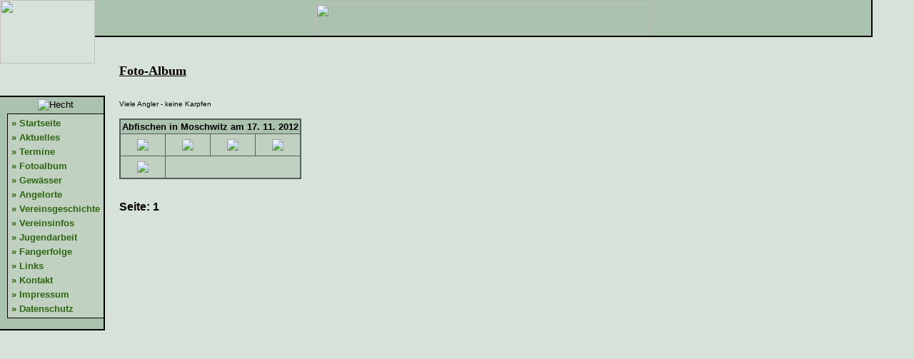

--- FILE ---
content_type: text/html
request_url: https://angelverein-greiz.de/album.shtml?20121124095048
body_size: 1482
content:
<!DOCTYPE HTML PUBLIC "-//W3C//DTD HTML 4.01 Transitional//EN"
       "http://www.w3.org/TR/html4/loose.dtd">
<HTML>
<HEAD>
<TITLE>Fischereiverein "Goldene Aue" e.V. - Angelverein Greiz</TITLE>
<meta http-equiv="Content-Type" content="text/html; charset=iso-8859-1">
<link rel="stylesheet" type="text/css" href="style.css">
</HEAD>
<BODY TEXT="#000000" BGCOLOR="#D7E2D9" LINK="#2C660F" ALINK="#2C660F" VLINK="#2C660F" bottommargin=0 leftmargin=0 rightmargin=0 topmargin=0 marginwidth=0 marginheight=0>
<TABLE BORDER=0 CELLSPACING=0 CELLPADDING=0 WIDTH="100%"><TR>
<TD VALIGN=top WIDTH=120><IMG SRC="Logo-Menu.jpg" WIDTH=133 HEIGHT=89 ALIGN=bottom></TD>
<TD VALIGN=top WIDTH="100%">
<TABLE BORDER=0 CELLSPACING=0 CELLPADDING=0 WIDTH="95%">
<TR>
<TD ALIGN=center HEIGHT=50 BGCOLOR="#ABC2AF"><IMG SRC="Logo-Schriftzug.jpg" WIDTH=469 HEIGHT=40 ALIGN=bottom></TD>
<TD WIDTH=2 HEIGHT=50 BGCOLOR="#000000"><IMG SRC="pixel.gif" WIDTH=2 HEIGHT=1 ALIGN=bottom></TD>
</TR>
<TR>
<TD COLSPAN=2 HEIGHT=2 BGCOLOR="#000000"><IMG SRC="pixel.gif" WIDTH=1 HEIGHT=2 ALIGN=bottom></TD>
</TR>
</TABLE>
</TD>
</TR></TABLE>

<TABLE BORDER=0 CELLSPACING=0 CELLPADDING=0 WIDTH="100%"><TR>
<TD VALIGN=top WIDTH=120>
<BR><BR><BR>
<TABLE BORDER=0 CELLSPACING=0 CELLPADDING=0>
<TR>
<TD COLSPAN=3 HEIGHT=2 BGCOLOR="#000000"><IMG SRC="pixel.gif" WIDTH=1 HEIGHT=2 ALIGN=bottom></TD>
<TD ROWSPAN=3 WIDTH=2 HEIGHT=26 BGCOLOR="#000000"><IMG SRC="pixel.gif" WIDTH=2 HEIGHT=1 ALIGN=bottom></TD>
</TR>
<TR>
<TD ROWSPAN=5 WIDTH=10 BGCOLOR="#ABC2AF"><IMG SRC="pixel.gif" WIDTH=10 HEIGHT=1 ALIGN=bottom></TD>
<TD WIDTH=1 HEIGHT=23 BGCOLOR="#ABC2AF"></TD>
<TD ALIGN=center HEIGHT=23 BGCOLOR="#ABC2AF"><IMG SRC="Menu-Oben.jpg" ALT="Hecht" WIDTH=82 HEIGHT=19 ALIGN=bottom title=Hecht></TD>
</TR>
<TR>
<TD ROWSPAN=3 WIDTH=1 BGCOLOR="#000000"><IMG SRC="pixel.gif" WIDTH=1 HEIGHT=1 ALIGN=bottom></TD>
<TD HEIGHT=1 BGCOLOR="#000000"><IMG SRC="pixel.gif" WIDTH=1 HEIGHT=1 ALIGN=bottom></TD>
</TR>
<TR>
<TD BGCOLOR="#C0D1C2">
<TABLE BORDER=0 CELLSPACING=5 CELLPADDING=0>
<TR><TD NOWRAP><B><a href="index.shtml">&#187; Startseite</a></B></TD></TR>
<TR><TD NOWRAP><B><a href="news.shtml">&#187; Aktuelles</a></B></TD></TR>
<TR><TD NOWRAP><B><a href="termine.shtml">&#187; Termine</a></B></TD></TR>
<TR><TD NOWRAP><B><a href="fotoalbum.shtml">&#187; Fotoalbum</a></B></TD></TR>
<TR><TD NOWRAP><B><a href="gewaesser.shtml">&#187; Gewässer</a></B></TD></TR>
<TR><TD NOWRAP><B><a href="angelorte.shtml">&#187; Angelorte</a></B></TD></TR>
<TR><TD NOWRAP><B><a href="vereinsgeschichte.shtml">&#187; Vereinsgeschichte</a></B></TD></TR>
<TR><TD NOWRAP><B><a href="vereinsinfos.shtml">&#187; Vereinsinfos</a></B></TD></TR>
<TR><TD NOWRAP><B><a href="jugendarbeit.shtml">&#187; Jugendarbeit</a></B></TD></TR>
<TR><TD NOWRAP><B><a href="fisch_des_jahres.shtml">&#187; Fangerfolge</a></B></TD></TR>
<TR><TD NOWRAP><B><a href="links.shtml">&#187; Links</a></B></TD></TR>
<TR><TD NOWRAP><B><a href="kontakt.shtml">&#187; Kontakt</a></B></TD></TR>
<TR><TD NOWRAP><B><a href="impressum.shtml">&#187; Impressum</a></B></TD></TR>
<TR><TD NOWRAP><B><a href="datenschutz.shtml">&#187; Datenschutz</a></B></TD></TR>

</TABLE>
</TD>
<TD WIDTH=2 BGCOLOR="#000000"><IMG SRC="pixel.gif" WIDTH=1 HEIGHT=1 ALIGN=bottom></TD>
</TR>
<TR>
<TD HEIGHT=1 BGCOLOR="#000000"><IMG SRC="pixel.gif" WIDTH=1 HEIGHT=1 ALIGN=bottom></TD>
<TD ROWSPAN=3 WIDTH=2 HEIGHT=18 BGCOLOR="#000000"><IMG SRC="pixel.gif" WIDTH=2 HEIGHT=1 ALIGN=bottom></TD>
</TR>
<TR>
<TD COLSPAN=2 HEIGHT=15 BGCOLOR="#ABC2AF"></TD>
</TR>
<TR>
<TD COLSPAN=3 HEIGHT=2 BGCOLOR="#000000">
<IMG SRC="pixel.gif" WIDTH=2 HEIGHT=1 ALIGN=bottom></TD>
</TR>
</TABLE>
</TD>
<TD VALIGN=top>
<TABLE BORDER=0 CELLSPACING=0 CELLPADDING=0 WIDTH="93%">
<TR>
<TD WIDTH=20><IMG SRC="pixel.gif" WIDTH=20 HEIGHT=1 ALIGN=bottom></TD>
<TD VALIGN=top>
<DIV style="min-width:50px; max-width:800px;">
<script language="Javascript"><!--
function show(id) {
	newwindow = window.open('foto.php?'+id, 'foto', 'width=800,height=600,left=10,top=10,resizable=yes,scrollbars=yes,toolbar=no,status=yes,menubar=no');
	if (window.focus) {newwindow.focus();}
	return false;
}
//--></script>
<FONT SIZE=4 FACE=Verdana><B><U>Foto-Album</U></B></FONT><BR><BR><BR>
<font size=1>Viele Angler - keine Karpfen</font><BR><BR>
<table border=0 cellspacing=1 cellpadding=0 bgcolor="#51605B"><tr><td><table border=0 cellspacing=1 cellpadding=2><tr><td bgcolor="#ABC2AF" colspan=4><b>Abfischen in Moschwitz am 17. 11. 2012</b></td></tr><tr><td bgcolor="#C0D1C2" align=center><a href="foto.php?20121124095048-1" target="foto" onclick="show('20121124095048-1')"><img src="fotoalbum/20121124095048/thumbs/20121117_082606.jpg" border=0 hspace=5 vspace=5></a></td>
<td bgcolor="#C0D1C2" align=center><a href="foto.php?20121124095048-2" target="foto" onclick="show('20121124095048-2')"><img src="fotoalbum/20121124095048/thumbs/20121117_082620.jpg" border=0 hspace=5 vspace=5></a></td>
<td bgcolor="#C0D1C2" align=center><a href="foto.php?20121124095048-3" target="foto" onclick="show('20121124095048-3')"><img src="fotoalbum/20121124095048/thumbs/20121117_082824.jpg" border=0 hspace=5 vspace=5></a></td>
<td bgcolor="#C0D1C2" align=center><a href="foto.php?20121124095048-4" target="foto" onclick="show('20121124095048-4')"><img src="fotoalbum/20121124095048/thumbs/20121117_082852.jpg" border=0 hspace=5 vspace=5></a></td>
</tr><tr><td bgcolor="#C0D1C2" align=center><a href="foto.php?20121124095048-5" target="foto" onclick="show('20121124095048-5')"><img src="fotoalbum/20121124095048/thumbs/20121117_085305.jpg" border=0 hspace=5 vspace=5></a></td>
<td bgcolor="#C0D1C2" colspan=3>&nbsp;</td></tr></table></td></tr></table><BR><BR>
<font size=3><B>Seite:  1 </B></font>
</DIV>
</TD></TR></TABLE></TD></TR></TABLE>
<BR>
</BODY>
</HTML>


--- FILE ---
content_type: text/css
request_url: https://angelverein-greiz.de/style.css
body_size: 61
content:
body,td { font-size: 13px; font-family: Arial, Helvetica, sans-serif }
a:link { text-decoration: none }
a:active { text-decoration: none }
a:hover  { color: #FF0000; text-decoration: none }
a:visited { text-decoration: none }
a.url:link { text-decoration: underline }
a.url:visited { text-decoration: underline }
.infoboxtext { font-size: 11px; }